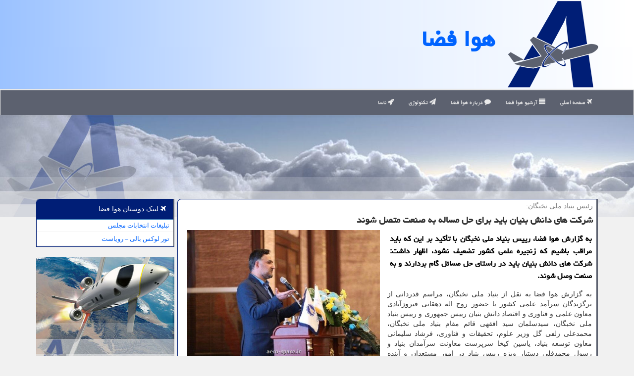

--- FILE ---
content_type: text/html; charset=utf-8
request_url: https://www.aero-space.ir/news18717/%D8%B4%D8%B1%DA%A9%D8%AA-%D9%87%D8%A7%DB%8C-%D8%AF%D8%A7%D9%86%D8%B4-%D8%A8%D9%86%DB%8C%D8%A7%D9%86-%D8%A8%D8%A7%DB%8C%D8%AF-%D8%A8%D8%B1%D8%A7%DB%8C-%D8%AD%D9%84-%D9%85%D8%B3%D8%A7%D9%84%D9%87-%D8%A8%D9%87-%D8%B5%D9%86%D8%B9%D8%AA-%D9%85%D8%AA%D8%B5%D9%84-%D8%B4%D9%88%D9%86%D8%AF
body_size: 15961
content:

<!DOCTYPE html>
<html xmlns="https://www.w3.org/1999/xhtml" dir="rtl" lang="fa">
<head><meta charset="utf-8" /><meta http-equiv="X-UA-Compatible" content="IE=edge" /><meta name="viewport" content="width=device-width, initial-scale=1" /><meta http-equiv="X-UA-Compatible" content="IE=edge" /><meta property="og:site_name" content="هوا فضا" /><title>
	شرکت های دانش بنیان باید برای حل مساله به صنعت متصل شوند
</title><link href="/css/AeroSpace.css" rel="stylesheet" />
<link rel="apple-touch-icon" sizes="57x57" href="/apple-icon-57x57.png" /><link rel="apple-touch-icon" sizes="60x60" href="/apple-icon-60x60.png" /><link rel="apple-touch-icon" sizes="72x72" href="/apple-icon-72x72.png" /><link rel="apple-touch-icon" sizes="76x76" href="/apple-icon-76x76.png" /><link rel="apple-touch-icon" sizes="114x114" href="/apple-icon-114x114.png" /><link rel="apple-touch-icon" sizes="120x120" href="/apple-icon-120x120.png" /><link rel="apple-touch-icon" sizes="144x144" href="/apple-icon-144x144.png" /><link rel="apple-touch-icon" sizes="152x152" href="/apple-icon-152x152.png" /><link rel="apple-touch-icon" sizes="180x180" href="/apple-icon-180x180.png" /><link rel="icon" type="image/png" sizes="192x192" href="/android-icon-192x192.png" /><link rel="icon" type="image/png" sizes="32x32" href="/favicon-32x32.png" /><link rel="icon" type="image/png" sizes="96x96" href="/favicon-96x96.png" /><link rel="icon" type="image/png" sizes="16x16" href="/favicon-16x16.png" /><link rel="manifest" href="/manifest.json" /><meta name="msapplication-TileColor" content="#999999" /><meta name="msapplication-TileImage" content="/ms-icon-144x144.png" /><meta name="theme-color" content="#999999" /><meta name="robots" content="index, follow, max-snippet:-1, max-image-preview:large, max-video-preview:-1" /><link rel="shortcut icon" href="/favicon.ico" type="image/x-icon" /><meta property="og:locale" content="fa_IR" /><meta name="twitter:card" content="summary_large_image" /><meta name="twitter:site" content="هوا فضا" /><meta property="og:image" content="https://www.aero-space.ir/images/News/14022/aero-space_irB-18717.jpg" /><meta property="og:title" content="شرکت های دانش بنیان باید برای حل مساله به صنعت متصل شوند" /><meta property="og:description" content="به گزارش هوا فضا، رییس بنیاد ملی نخبگان با تأکید بر این که باید مراقب باشیم که زنجیره علمی کشور تضعیف نشود، اظهار داشت: شرکت های دانش بنی... : #هوا_فضا , #دانش_بنیان, #فناوری," /><meta property="og:type" content="website" /><link rel="canonical" href="https://www.aero-space.ir/news18717/شرکت-های-دانش-بنیان-باید-برای-حل-مساله-به-صنعت-متصل-شوند" /><meta name="twitter:title" content="شرکت های دانش بنیان باید برای حل مساله به صنعت متصل شوند" /><meta name="twitter:description" content="به گزارش هوا فضا، رییس بنیاد ملی نخبگان با تأکید بر این که باید مراقب باشیم که زنجیره علمی کشور تضعیف نشود، اظهار داش... : #هوا_فضا , #دانش_بنیان, #فناوری," /><meta name="twitter:image" content="https://www.aero-space.ir/images/News/14022/aero-space_irB-18717.jpg" /><meta name="twitter:url" content="https://www.aero-space.ir/news18717/شرکت-های-دانش-بنیان-باید-برای-حل-مساله-به-صنعت-متصل-شوند" /><meta property="og:url" content="https://www.aero-space.ir/news18717/شرکت-های-دانش-بنیان-باید-برای-حل-مساله-به-صنعت-متصل-شوند" /><meta name="description" content="به گزارش هوا فضا، رییس بنیاد ملی نخبگان با تأکید بر این که باید مراقب باشیم که زنجیره علمی کشور تضعیف نشود، اظهار داشت: شرکت های دانش بنیان باید در راستای حل مسائل گام بردارند و به صنعت وصل شوند. | هوا فضا | aero-space.ir" /><meta name="keywords" content="شرکت های دانش بنیان باید برای حل مساله به صنعت متصل شوند, شرکت, های, دانش, بنیان, باید, برای, حل, مساله, صنعت, متصل, شوند, دانش بنیان, فناوری,, هوا فضا, aero-space.ir" /></head>
<body>
    <form method="post" action="./شرکت-های-دانش-بنیان-باید-برای-حل-مساله-به-صنعت-متصل-شوند" id="form1">
<div class="aspNetHidden">
<input type="hidden" name="__EVENTTARGET" id="__EVENTTARGET" value="" />
<input type="hidden" name="__EVENTARGUMENT" id="__EVENTARGUMENT" value="" />

</div>

<script type="text/javascript">
//<![CDATA[
var theForm = document.forms['form1'];
if (!theForm) {
    theForm = document.form1;
}
function __doPostBack(eventTarget, eventArgument) {
    if (!theForm.onsubmit || (theForm.onsubmit() != false)) {
        theForm.__EVENTTARGET.value = eventTarget;
        theForm.__EVENTARGUMENT.value = eventArgument;
        theForm.submit();
    }
}
//]]>
</script>


<script src="/WebResource.axd?d=pynGkmcFUV13He1Qd6_TZHA6ujrp0EPZROFD4rjj406Ez6Sn72B5R09JQK5iujXldh5DuG4DsyuSGbQcDED58A2&amp;t=638901662248157332" type="text/javascript"></script>


<script src="/ScriptResource.axd?d=D9drwtSJ4hBA6O8UhT6CQnlWtVIrz-KmCcnrSCAAe5JhsBRI4vh8ej4IBOxOGRsp33m66TuI07cPGPdH88k-XUophUFYkfls96-tCuJiIL_VsmSWallr8qMCbliJqgXlg30X9zuIuAk_NP4-XtU3AEBHApDwOdetoZQNwTAR3wQ1&amp;t=5c0e0825" type="text/javascript"></script>
<script type="text/javascript">
//<![CDATA[
if (typeof(Sys) === 'undefined') throw new Error('ASP.NET Ajax client-side framework failed to load.');
//]]>
</script>

<script src="/ScriptResource.axd?d=JnUc-DEDOM5KzzVKtsL1tbggj1F-ZTe_B8pXL58-5SgL_a5mJIu2iy6dFUbjZb_yuSHJs8NB6sojgOH9-W2y0GgPAM3bsEwPpdY2GaxcuLtcXg3WRCsuXgdzPpyd3kLobJB197QmLuKIuXlwzgwvWpM9xqjauKX82SavXJsnwKyueO2uiA6PdBN_QouLW9hE0&amp;t=5c0e0825" type="text/javascript"></script>

    <div class="site-head">
        <div class="container">
            <div class="row">
                <div class="col-xs-12">
        <img src="/images/aero-space-logo.png" id="WebsiteLogo" class="img-responsive" alt="هوا فضا" title="هوا فضا" />
        <b id="WebsiteTitle"><a href='/'>هوا فضا</a></b>
                </div>
            </div>
        </div>
    </div>
<nav class="navbar navbar-default">
      <button type="button" class="navbar-toggle collapsed" data-toggle="collapse" data-target="#mobmenuc" aria-expanded="false">
        <span class="sr-only">منو</span>
        <i class="fa fa-bars"></i>
      </button>
    <div id="mobmenuc" class="collapse navbar-collapse container">
      <ul id="aSiteMenu" class="nav navbar-nav"><li><a href="/" title="صفحه اصلی"><i class="fa fa-plane"></i> صفحه اصلی</a></li><li><a href="/new"><i class="fa fa-align-justify"></i> آرشیو هوا فضا</a></li><li><a href="/about"><i class="fa fa-comment"></i> درباره هوا فضا</a></li><li><a href="/tag/تكنولوژی"><i class="fa fa-paper-plane"></i> تکنولوژی</a></li><li><a href="/tag/ناسا"><i class="fa fa-rocket"></i> ناسا</a></li></ul>
    </div>
</nav>

    <img src="/images/aerospace-slideT1.jpg" class="AeroSpaceIMGtop" title="هوافضا- علوم هوایی" alt="هوافضا- علوم هوایی"/>

        <div class="container">






    <div class="col-lg-9 col-md-8 col-sm-7 p3">
        <article class="aerospaceDNS" itemscope="" itemtype="https://schema.org/NewsArticle">
        <span id="ContentPlaceHolder1_lblPreTitle" itemprop="alternativeHeadline"><span style='color:gray; padding-right:3px;'>رئیس بنیاد ملی نخبگان:</span></span>
        <h1 id="ContentPlaceHolder1_newsheadline" class="newsheadline" itemprop="name">شرکت های دانش بنیان باید برای حل مساله به صنعت متصل شوند</h1>
        <img src="/images/News/14022/aero-space_irB-18717.jpg" id="ContentPlaceHolder1_imgNews" itemprop="image" alt="شرکت های دانش بنیان باید برای حل مساله به صنعت متصل شوند" title="شرکت های دانش بنیان باید برای حل مساله به صنعت متصل شوند" class="img-responsive col-sm-6 col-xs-12 pull-left" />
        <p id="ContentPlaceHolder1_descriptionNews" itemprop="description" class="col-sm-6 col-xs-12 text-justify p5 descriptionNews">به گزارش هوا فضا، رییس بنیاد ملی نخبگان با تأکید بر این که باید مراقب باشیم که زنجیره علمی کشور تضعیف نشود، اظهار داشت: شرکت های دانش بنیان باید در راستای حل مسائل گام بردارند و به صنعت وصل شوند.</p>
        <br />
        <span id="ContentPlaceHolder1_articleBody" itemprop="articleBody" class="divfulldesc"><br/>به گزارش هوا فضا به نقل از بنیاد ملی نخبگان، مراسم قدردانی از برگزیدگان سرآمد علمی کشور با حضور روح اله دهقانی فیروزآبادی معاون علمی و فناوری و اقتصاد دانش بنیان رییس جمهوری و رییس بنیاد ملی نخبگان، سیدسلمان سید افقهی قائم مقام بنیاد ملی نخبگان، محمدعلی زلفی گل وزیر علوم، تحقیقات و فناوری، فرشاد سلیمانی معاون توسعه بنیاد، یاسین کیخا سرپرست معاونت سرآمدان بنیاد و رسول محمدقلی دستیار ویژه رییس بنیاد در امور مستعدان و آینده سازان و جمعی دیگر از سرآمدان علمی کشور اجرا شد. <br/>روح اله دهقانی فیروزآبادی معاون علمی و فناوری و اقتصاد دانش بنیان رییس جمهوری و رییس بنیاد ملی نخبگان در قسمتی از سخنان خود در این مراسم اظهار داشت: ما دین مترقی داریم که قلم علم از نظر آن برتر از خون شهدا است. فرهنگ ایرانی هم غیر از این نیست، تمام گذشتگان ما جایگاه ویژه ای برای علما قائل بودند. <br/>رئیس بنیاد ملی نخبگان اظهار داشت: نیاز داریم جایزه ای در تراز جایزه مصطفی (ص) در کشور داشته باشیم، امیدواریم سال آینده جایزه سرآمدان را ارتقا دهیم و بتوانیم جایزه ای مترقی و در شأن دانشمندان ایرانی برای جامعه علمی ایران داشته باشیم. <br/>دهقانی اظهار داشت: بنده باور دارم که شرکت های دانش بنیان امروز نتایج کوشش های سالهای قبل جامعه علمی کشور است، ما باید مراقب باشیم که زنجیره علمی کشور تضعیف نشود. <br/>وی در ادامه اضافه کرد: شرکت های دانش بنیان باید در راستای حل مسائل گام بردارند و به صنعت وصل شوند و بدون شک حمایت هرچه بیش از شرکت های دانش بنیان منجر به اعتلای جایگاه ایران زمین در آینده خواهد شد.<br/><br/><br /><b> منبع: <a  rel="author" href="https://www.aero-space.ir">aero-space.ir</a></b><br /><br /></span>
        
                    <meta content="https://www.aero-space.ir/news18717/شرکت-های-دانش-بنیان-باید-برای-حل-مساله-به-صنعت-متصل-شوند">
                    <meta itemprop="image" content="https://www.aero-space.ir/images/News/14022/aero-space_irB-18717.jpg">
<script type="application/ld+json">
{"@context": "https://schema.org/",
"@type": "CreativeWorkSeries",
"name": "شرکت های دانش بنیان باید برای حل مساله به صنعت متصل شوند",
"aggregateRating": {
"@type": "AggregateRating",
"bestRating": "5","worstRating": "0",
"ratingValue": "0.0",
"ratingCount": "583"}}</script>
                    <meta itemprop="author" content="هوا فضا">
                    <div id="divnewsdetails">
                            <div class="col-sm-6 p5">
                                <i class="fa fa-calendar-plus-o" title="تاریخ انتشار"></i><span id="pubDate">1402/07/16</span>
                                <div class="divmid pltab">
                                    <i class="fa fa-clock-o" title="زمان انتشار"></i><span id="pubTime">10:30:21</span>
                                </div>
                            </div>
                            <div class="col-sm-3 col-xs-6 p5">
                                <i class="fa fa-star-o" title="امتیاز"></i><span id="ratingValue">0.0</span> / <span>5</span>
                            </div>
                            <div class="col-sm-3 col-xs-6 p5">
                                <i class="fa fa-eye" title="بازدید"></i><span id="ratingCount">583</span>
                            </div>
                        <div class="clearfix"></div>
                    </div>
            
            
            <span id="ContentPlaceHolder1_metaPublishdate"><meta itemprop="datePublished" content="2023-10-8"></span>
      <div id="divtags">
        <span id="ContentPlaceHolder1_lblTags"><i class='fa fa-tags'></i> تگهای خبر: <a href='/tag/دانش-بنیان' target='_blank'>دانش بنیان</a> ,  <a href='/tag/فناوری' target='_blank'>فناوری</a></span>
            <script type="text/javascript">
//<![CDATA[
Sys.WebForms.PageRequestManager._initialize('ctl00$ContentPlaceHolder1$ScriptManager1', 'form1', ['tctl00$ContentPlaceHolder1$UpdatePanel2','ContentPlaceHolder1_UpdatePanel2','tctl00$ContentPlaceHolder1$UpdatePanel1','ContentPlaceHolder1_UpdatePanel1'], [], [], 90, 'ctl00');
//]]>
</script>

        </div>
            <div id="ContentPlaceHolder1_UpdateProgress2" style="display:none;">
	
                    <div class="divajax" title="چند لحظه صبر کنید"><i class="fa fa-spinner fa-lg fa-refresh"></i></div>
                
</div>
        <div id="ContentPlaceHolder1_UpdatePanel2">
	
                <div class="clearfix"></div>
                <div id="divdoyoulikeit">
                    <div class="col-sm-6 p5">
                    <div class="divmid"><i class="fa fa-hand-o-left"></i> این مطلب هوافضا را می پسندید؟</div>
                    <div class="divmid pltabs">
                        <a id="ContentPlaceHolder1_IBLike" title="بله، می پسندم" class="btn btn-sm btn-default" href="javascript:__doPostBack(&#39;ctl00$ContentPlaceHolder1$IBLike&#39;,&#39;&#39;)"><i class="fa fa-thumbs-o-up"></i></a></div>
                    <div class="divmid pltab">
                        <span id="ContentPlaceHolder1_lblScorePlus" title="هنوز شخصی به این مطلب رای مثبت نداده است" class="fontsmaller cgray">(0)</span>
                    </div>
                    <div class="divmid">
                        <a id="ContentPlaceHolder1_IBDisLike" title="خیر، نمی پسندم" class="btn btn-sm btn-default" href="javascript:__doPostBack(&#39;ctl00$ContentPlaceHolder1$IBDisLike&#39;,&#39;&#39;)"><i class="fa fa-thumbs-o-down"></i></a></div>
                     <div class="divmid">
                        <span id="ContentPlaceHolder1_lblScoreMinus" title="هنوز شخصی به این مطلب رای منفی نداده است" class="fontsmaller cgray">(0)</span>
                    </div>
                    </div>
                    <div class="col-sm-6 p5 mshare text-left">
                        <a href="https://twitter.com/share?url=https://www.aero-space.ir/news18717/%D8%B4%D8%B1%DA%A9%D8%AA-%D9%87%D8%A7%DB%8C-%D8%AF%D8%A7%D9%86%D8%B4-%D8%A8%D9%86%DB%8C%D8%A7%D9%86-%D8%A8%D8%A7%DB%8C%D8%AF-%D8%A8%D8%B1%D8%A7%DB%8C-%D8%AD%D9%84-%D9%85%D8%B3%D8%A7%D9%84%D9%87-%D8%A8%D9%87-%D8%B5%D9%86%D8%B9%D8%AA-%D9%85%D8%AA%D8%B5%D9%84-%D8%B4%D9%88%D9%86%D8%AF&text=شرکت های دانش بنیان باید برای حل مساله به صنعت متصل شوند" id="ContentPlaceHolder1_aat" class="aerospaceSX" target="_blank" rel="nofollow" title="اشتراک این مطلب در ایکس"><span class="fa-stack"><i class="fa fa-circle fa-stack-2x clgray"></i><i class="fa fa-stack-1x cwhite">X</i></span></a>
                        <a href="tg://msg?text=شرکت های دانش بنیان باید برای حل مساله به صنعت متصل شوند  https://www.aero-space.ir/news18717/%D8%B4%D8%B1%DA%A9%D8%AA-%D9%87%D8%A7%DB%8C-%D8%AF%D8%A7%D9%86%D8%B4-%D8%A8%D9%86%DB%8C%D8%A7%D9%86-%D8%A8%D8%A7%DB%8C%D8%AF-%D8%A8%D8%B1%D8%A7%DB%8C-%D8%AD%D9%84-%D9%85%D8%B3%D8%A7%D9%84%D9%87-%D8%A8%D9%87-%D8%B5%D9%86%D8%B9%D8%AA-%D9%85%D8%AA%D8%B5%D9%84-%D8%B4%D9%88%D9%86%D8%AF" id="ContentPlaceHolder1_aae" class="aerospaceStelegram" target="_blank" rel="nofollow" title="اشتراک این مطلب در تلگرام"><span class="fa-stack"><i class="fa fa-circle fa-stack-2x clgray"></i><i class="fa fa-paper-plane-o fa-stack-1x cwhite"></i></span></a>
                        <a href="https://pinterest.com/pin/create/link/?url=https://www.aero-space.ir/news18717/%D8%B4%D8%B1%DA%A9%D8%AA-%D9%87%D8%A7%DB%8C-%D8%AF%D8%A7%D9%86%D8%B4-%D8%A8%D9%86%DB%8C%D8%A7%D9%86-%D8%A8%D8%A7%DB%8C%D8%AF-%D8%A8%D8%B1%D8%A7%DB%8C-%D8%AD%D9%84-%D9%85%D8%B3%D8%A7%D9%84%D9%87-%D8%A8%D9%87-%D8%B5%D9%86%D8%B9%D8%AA-%D9%85%D8%AA%D8%B5%D9%84-%D8%B4%D9%88%D9%86%D8%AF" id="ContentPlaceHolder1_aag" class="aerospaceSPint" target="_blank" rel="nofollow" title="اشتراک این مطلب در پینترست"><span class="fa-stack"><i class="fa fa-circle fa-stack-2x clgray"></i><i class="fa fa-pinterest-p fa-stack-1x cwhite"></i></span></a>
                        <a href="https://www.facebook.com/sharer.php?u=https://www.aero-space.ir/news18717/%D8%B4%D8%B1%DA%A9%D8%AA-%D9%87%D8%A7%DB%8C-%D8%AF%D8%A7%D9%86%D8%B4-%D8%A8%D9%86%DB%8C%D8%A7%D9%86-%D8%A8%D8%A7%DB%8C%D8%AF-%D8%A8%D8%B1%D8%A7%DB%8C-%D8%AD%D9%84-%D9%85%D8%B3%D8%A7%D9%84%D9%87-%D8%A8%D9%87-%D8%B5%D9%86%D8%B9%D8%AA-%D9%85%D8%AA%D8%B5%D9%84-%D8%B4%D9%88%D9%86%D8%AF" id="ContentPlaceHolder1_aaf" class="aerospaceSfacebook" target="_blank" rel="nofollow" title="اشتراک این مطلب در فیسبوک"><span class="fa-stack"><i class="fa fa-circle fa-stack-2x clgray"></i><i class="fa fa-facebook-f fa-stack-1x cwhite"></i></span></a>
                        <a href="/rss/" id="ContentPlaceHolder1_aar" class="aerospaceSrss" target="_blank" title="اشتراک مطالب به وسیله فید rss"><span class="fa-stack"><i class="fa fa-circle fa-stack-2x clgray"></i><i class="fa fa-rss fa-stack-1x cwhite"></i></span></a>
                    </div>
               </div>
                <div class="clearfix"></div>
                <br />
                
                
                    
            
</div>
       <div class="newsothertitles">
            <span class="glyphicon glyphicon-time"></span> تازه ترین مطالب مرتبط
        </div>
        <div class="hasA">
            
            <ul class="ulrelated">
                    <li><a href='/news23842/سامانه-علم-سنجی-دانشگاه-های-کشور-قدمی-مهم-برای-حکمرانی-هوشمند-علم' title='1404/11/13  14:23:08' class="aothertitles">سامانه علم سنجی دانشگاه های کشور قدمی مهم برای حکمرانی هوشمند علم</a></li>
                
                    <li><a href='/news23839/طبیعی-است-که-قیمت-خودرو-بعد-از-حذف-ارز-ترجیحی-افزایش-پیدا-کند' title='1404/11/12  18:08:31' class="aothertitles">طبیعی است که قیمت خودرو بعد از حذف ارز ترجیحی افزایش پیدا کند</a></li>
                
                    <li><a href='/news23821/رشد-علمی-عربستان-دوپینگی-نیست-سخت-گیری-های-داخلی-مانع-روابط-بین-المللی' title='1404/10/18  15:52:50' class="aothertitles">رشد علمی عربستان دوپینگی نیست سخت گیری های داخلی مانع روابط بین المللی</a></li>
                
                    <li><a href='/news23795/صادرات-محصولات-دانش-بنیان-باید-ساماندهی-گردد' title='1404/10/14  13:31:59' class="aothertitles">صادرات محصولات دانش بنیان باید ساماندهی گردد</a></li>
                </ul>
        </div>
       <div class="newsothertitles">
            <i class="fa fa-comments-o"></i> نظرات کاربران هوافضا در مورد این مطلب
        </div>
            <div class="text-right p5">
                
                
            </div>
        <div id="divycommenttitle">
            <i class="fa fa-smile-o fa-lg"></i> لطفا شما هم <span class="hidden-xs">در مورد این مطلب</span> نظر دهید
        </div>
        <div class="clearfix"></div>
        <div id="divycomment">
            <div id="ContentPlaceHolder1_UpdatePanel1">
	
                <div class="col-sm-6 col-xs-12 p5">
                    <div class="input-group">
                        <div class="input-group-addon">
                            <i class="fa fa-user-circle-o"></i>
                        </div>
                        <input name="ctl00$ContentPlaceHolder1$txtName" type="text" id="ContentPlaceHolder1_txtName" class="form-control" placeholder="نام" />
                    </div>

                </div>
                <div class="col-sm-6 col-xs-12 p5">
                    <div class="input-group">
                        <div class="input-group-addon">
                            <i class="fa fa-at"></i>
                        </div>
                    <input name="ctl00$ContentPlaceHolder1$txtEmail" type="text" id="ContentPlaceHolder1_txtEmail" class="form-control" placeholder="ایمیل" />
                    </div>
                </div>
                <div class="clearfix"></div>
                <div class="col-xs-12 p5">
                    <div class="input-group">
                        <div class="input-group-addon">
                            <i class="fa fa-align-right"></i>
                        </div>
                    <textarea name="ctl00$ContentPlaceHolder1$txtMatn" rows="4" cols="20" id="ContentPlaceHolder1_txtMatn" class="form-control">
</textarea></div>
                    </div>

                <div class="clearfix"></div>
                    <div class="col-sm-3 col-xs-4 p5" title="سوال امنیتی برای تشخیص اینکه شما ربات نیستید">
                    <div class="input-group">
                        <div class="input-group-addon">
                            <i class="fa fa-question-circle-o"></i>
                        </div>
                    <input name="ctl00$ContentPlaceHolder1$txtCaptcha" type="text" maxlength="2" id="ContentPlaceHolder1_txtCaptcha" class="form-control" /></div>
                    </div>

                    <div class="col-sm-8 col-xs-5 text-right text-info p85" title="سوال امنیتی برای تشخیص اینکه شما ربات نیستید"><span id="ContentPlaceHolder1_lblCaptcha"> = ۵ بعلاوه ۲</span></div>
                <div class="clearfix"></div>
                <div class="col-xs-12 p5">
                    <div class="divmid">
                        <a id="ContentPlaceHolder1_btnSendComment" class="btn btn-primary" href="javascript:__doPostBack(&#39;ctl00$ContentPlaceHolder1$btnSendComment&#39;,&#39;&#39;)"><i class="fa fa-send-o"></i> درج دیدگاه</a></div>
                    <div class="divmid"><span id="ContentPlaceHolder1_lblMSGComment"></span></div>
                    
                    
                    
                </div>
                
</div>
            <div id="ContentPlaceHolder1_UpdateProgress1" style="display:none;">
	
                    <div class="p5"><i class="fa fa-spinner fa-refresh fa-lg"></i></div>
                
</div>
        </div>
            <div class="clearfix"></div>
        </article>
    </div>

    <div class="col-lg-3 col-md-4 col-sm-5 p3">
            <div id="ContentPlaceHolder1_AeroSpaceFANS" class="panel panel-primary">
                <div id="ContentPlaceHolder1_divLinksTitle" class="panel-heading"><i class='fa fa-plane'></i> لینک دوستان هوا فضا</div>
                <div class="panel-body divlinks">



                            <a title='تبلیغات انتخاباتی مجلس شورای اسلامی' href='https://www.majlesiran.com/tablighat' target="_blank" rel="noopener">تبلیغات انتخابات مجلس</a>
                            <a title='تور لوکس بالی – رویاست' href='https://royast.net/tours/تور-بالی/' target="_blank" rel="noopener">تور لوکس بالی – رویاست</a>
                </div>
            </div>
            <img class="img-responsive" alt="هوا فضا" title="هوا فضا" src="/images/aerospace-LB4.jpg" />
    <div class="aerospaceNS">
                            <div>



                            </div>
                            <div>
                            <div class="aerospaceLTS" id="dtMostVisited"><b><span id="pMostVisited"><i class="fa fa-plus-square-o"></i></span>پربیننده ترین ها</b></div>
                            
                                <ul id="uMostVisited">
                                    
                                            <li><a href='/news23755/سازمان-حمایت-برای-خودروسازان-شرط-گذاشت-فقط-در-این-صورت-امکان-افزایش-قیمت-وجود-دارد' title='1404/10/08  09:10:20'>سازمان حمایت برای خودروسازان شرط گذاشت فقط در این صورت امکان افزایش قیمت وجود دارد</a></li>
                                        
                                            <li><a href='/news23509/لیست-محققان-پر-استناد-۲۰۲۵-منتشر-گردید-ایران-بین-ترکیه-و-عربستان' title='1404/08/29  12:50:18'>لیست محققان پر استناد ۲۰۲۵ منتشر گردید ایران بین ترکیه و عربستان</a></li>
                                        
                                            <li><a href='/news23521/ترمز-بازار-خودرو-برید' title='1404/09/01  10:18:07'>ترمز بازار خودرو برید</a></li>
                                        
                                            <li><a href='/news23488/پژوپارس-میلیاردی-شد' title='1404/08/25  13:20:46'>پژوپارس میلیاردی شد</a></li>
                                        
                                </ul>
                                <br />
                            </div>
                            <div>
                            <div class="aerospaceLTS" id="dtMostDiscussion"><b><span id="pMostDiscussion"><i class="fa fa-plus-square-o"></i></span>پربحث ترین ها</b></div>
                            
                                <ul id="uMostDiscussion">
                                    
                                            <li><a href='/news23854/کاهش-قیمت-بلیت-هواپیما-به-علت-کاهش-تقاضا' title='1404/11/14  10:31:34'>کاهش قیمت بلیت هواپیما به علت کاهش تقاضا</a></li>
                                        
                                            <li><a href='/news23842/سامانه-علم-سنجی-دانشگاه-های-کشور-قدمی-مهم-برای-حکمرانی-هوشمند-علم' title='1404/11/13  14:23:08'>سامانه علم سنجی دانشگاه های کشور قدمی مهم برای حکمرانی هوشمند علم</a></li>
                                        
                                            <li><a href='/news23839/طبیعی-است-که-قیمت-خودرو-بعد-از-حذف-ارز-ترجیحی-افزایش-پیدا-کند' title='1404/11/12  18:08:31'>طبیعی است که قیمت خودرو بعد از حذف ارز ترجیحی افزایش پیدا کند</a></li>
                                        
                                            <li><a href='/news23830/مالیات-خودرو-۱۴۰۵' title='1404/11/11  11:54:35'>مالیات خودرو ۱۴۰۵</a></li>
                                        
                                </ul>
                                <br />
                            </div>
                            <div>
                            <div class="aerospaceLTS" id="dtMostNews"><b><span id="pMostNews"><i class="fa fa-plus-square-o"></i></span>جدیدترین ها</b></div>
                            
                                <ul id="uMostNews">
                                    
                                            <li><a href='/news23854/کاهش-قیمت-بلیت-هواپیما-به-علت-کاهش-تقاضا' title='1404/11/14  10:31:34'>کاهش قیمت بلیت هواپیما به علت کاهش تقاضا</a></li>
                                        
                                            <li><a href='/news23842/سامانه-علم-سنجی-دانشگاه-های-کشور-قدمی-مهم-برای-حکمرانی-هوشمند-علم' title='1404/11/13  14:23:08'>سامانه علم سنجی دانشگاه های کشور قدمی مهم برای حکمرانی هوشمند علم</a></li>
                                        
                                            <li><a href='/news23839/طبیعی-است-که-قیمت-خودرو-بعد-از-حذف-ارز-ترجیحی-افزایش-پیدا-کند' title='1404/11/12  18:08:31'>طبیعی است که قیمت خودرو بعد از حذف ارز ترجیحی افزایش پیدا کند</a></li>
                                        
                                            <li><a href='/news23830/مالیات-خودرو-۱۴۰۵' title='1404/11/11  11:54:35'>مالیات خودرو ۱۴۰۵</a></li>
                                        
                                            <li><a href='/news23824/این-خودرو-رسما-۸۰۰-میلیون-تومان-گران-گردید' title='1404/11/09  16:11:47'>این خودرو رسما ۸۰۰ میلیون تومان گران گردید</a></li>
                                        
                                            <li><a href='/news23821/رشد-علمی-عربستان-دوپینگی-نیست-سخت-گیری-های-داخلی-مانع-روابط-بین-المللی' title='1404/10/18  15:52:50'>رشد علمی عربستان دوپینگی نیست سخت گیری های داخلی مانع روابط بین المللی</a></li>
                                        
                                            <li><a href='/news23817/تغییر-ساعت-پرواز-شبانه-شرکت-هواپیمایی-امارات' title='1404/10/17  10:07:03'>تغییر ساعت پرواز شبانه شرکت هواپیمایی امارات</a></li>
                                        
                                            <li><a href='/news23811/انتخاب-بهترین-واکی-تاکی-با-تمرکز-بر-قیمت-آن' title='1404/10/16  20:29:06'>انتخاب بهترین واکی تاکی با تمرکز بر قیمت آن</a></li>
                                        
                                            <li><a href='/news23808/بازار-خودرو-کله-پا-شد-قیمت-این-خودروها-ریخت' title='1404/10/16  16:14:10'>بازار خودرو کله پا شد قیمت این خودروها ریخت</a></li>
                                        
                                            <li><a href='/news23796/بازار-خودرو-سردرگم-است' title='1404/10/15  10:26:59'>بازار خودرو سردرگم است</a></li>
                                        
                                </ul>
                                <br />
                            </div>
    </div>

            <img class="img-responsive" alt="هوافضا" title="هوافضا" src="/images/aerospace-LB3.jpg" />

            <div class="panel panel-primary">
                <div id="ContentPlaceHolder1_divTagsTitle" class="panel-heading"><i class='fa fa-align-right'></i> موضوع های هوا فضا</div>
                <div class="panel-body divtags">


                            <a class='fontmedium' href='/tag/فناوری' target="_blank">فناوری </a>
                            <a class='fontmedium' href='/tag/دانش-بنیان' target="_blank">دانش بنیان </a>
                            <a class='fontmedium' href='/tag/آموزش' target="_blank">آموزش </a>
                            <a class='fontmedium' href='/tag/ناسا' target="_blank">ناسا </a>
                            <a class='fontmedium' href='/tag/خدمات' target="_blank">خدمات </a>
                            <a class='fontmedium' href='/tag/سیستم' target="_blank">سیستم </a>
                            <a class='fontmedium' href='/tag/دستگاه' target="_blank">دستگاه </a>
                            <a class='fontmedium' href='/tag/تكنولوژی' target="_blank">تكنولوژی </a>
                </div>
            </div>
    </div>
    <div class="clearfix"></div>
    <div id="difooter">
        
        <div class="col-sm-6 text-center p-2">
            <a href="/new/"><i class="fa fa-align-justify"></i> اخبار هوافضا</a>
        </div>
        <div class="col-sm-6 text-center p-2">
            <a href="/"><i class="fa fa-reply"></i> هوافضا-صفحه اصلی</a>
        </div>
        <div class="clearfix"></div>
        </div>






            <div id="ICONtoppage"><a href="#top" title="بالای صفحه"><i class="fa fa-angle-up fa-3x"></i></a></div>
        </div>
        <div id="sitefooter">
            <div class="container">
                <div class="row">
                    <div id="sitefooterr" class="col-lg-7 col-md-6">
                        <div id="divWebFooterDesc" class="botfooter p3"><h3><i class='fa fa-plane'></i> هوا فضا</h3><p>درباره هوافضا<br/>Aero-Space.ir: پرواز در دنیای دانش و فناوری های هوایی و فضایی، از زمین تا کهکشان</p></div>
                        <div id="divCopyRights" class="p3 botfooter"><br/><i class='fa fa-copyright'></i> aero-space.ir - مالکیت معنوی سایت هوا فضا متعلق به مالکین آن می باشد</div>
                    </div>
                    <div id="sitefooterl" class="col-lg-5 col-md-6 p3">
                        <div id="sitefootererpages" class="col-xs-12 p3 botfooter"><i class='fa fa-folder-o'></i> میانبرهای هوا فضا</div>
                        <div id="aSiteFooter" class="sitefooterl2 col-xs-12"><a title="درباره هوا فضا" href="/about">درباره ما</a><a title="بک لینک" href="https://www.linkbegir.com/PRObacklink">بک لینک</a><a title="خرید رپورتاژ آگهی" href="https://www.linkbegir.com/PROreportage">خرید رپورتاژ آگهی</a><a href="/new">مطالب هوا فضا</a></div>
                    </div>
                </div>

            </div>
        </div>
        <script src="/js/JQ_BT.js"></script>






    
<div class="aspNetHidden">

	<input type="hidden" name="__VIEWSTATEGENERATOR" id="__VIEWSTATEGENERATOR" value="B953A919" />
	<input type="hidden" name="__VIEWSTATEENCRYPTED" id="__VIEWSTATEENCRYPTED" value="" />
	<input type="hidden" name="__EVENTVALIDATION" id="__EVENTVALIDATION" value="okfXxw7NUsO2+OKWWkRGsJhXWF511opqChAxhB0AU2LaBcXpj4ZHodHmNTikeCIwysT6zW2VcCfym5Uce5uoNuL470qU6SZzKG6bPT3QKdw0SVMivE/36Rmnapk1IcfRN+gIvIocMR7GSGTHZWttUUgkbQgOf7I9MXQRl8gWenJ3yjsPOLgJ+k6EzI8Va0Z5+JSDzA4MLGX7K3qxNcYs5eaqUpRmR/cZQ3fU9Pcx90aFrsquzEEVFneXwvO3cWZ5" />
</div>

<script type="text/javascript">
//<![CDATA[
Sys.Application.add_init(function() {
    $create(Sys.UI._UpdateProgress, {"associatedUpdatePanelId":"ContentPlaceHolder1_UpdatePanel2","displayAfter":10,"dynamicLayout":true}, null, null, $get("ContentPlaceHolder1_UpdateProgress2"));
});
Sys.Application.add_init(function() {
    $create(Sys.UI._UpdateProgress, {"associatedUpdatePanelId":"ContentPlaceHolder1_UpdatePanel1","displayAfter":500,"dynamicLayout":true}, null, null, $get("ContentPlaceHolder1_UpdateProgress1"));
});
//]]>
</script>
<input type="hidden" name="__VIEWSTATE" id="__VIEWSTATE" value="pp7pgqa0bJxbhbzQcSrdLWcICZy5cfcsgYY1hLyr4PImJ1ENRj8jqSeFNIEMF6/6Nywa+wDR+MlWv0T/LXYs1spCKIXr0LAFOWbnKyWpt128V6kA1TMETgg7Sl3vNwAo1YEMudh2rxt4xU12+7jE+ISdOom8rEZiiDxipHVpMuzX2uAElc9mNfA+WS6xePEpg7dab44RfEdG4fcOYvb3Dr8fNwvEh8qiU0EwvAvVfwQZLi0Uw6ffJhP+Z8NmPdUdkT/68noF/4hklJSVxZSmhAYtrv/iePr3gZcNaoJSDHfsh+bMHFMPJRhsNX5VhP86taRfBwWXKZ55WJ7QZhIW0TiVtLH+mLvxq4QNTwv5iIZarCLWBGmqjNx8JXO6hI6jgkXgDh+0Au2/NpgRcbqxTjuAHjwMRr123qNE7VRyW2npDh01E6PXmBrvhd0ZSXIkMRX/OaWsTdqThmhY/wtk3cWyyrQJXF5S7hzWz8LAdHR+RwJhBeDPJTZT6YN2lRVolNiuxQSBqmmB1bcG24kfALYbqTYG+WckCK84vYraSfFlhis/PSDhJzTor2xBpesOlDLPpCr/JDh/14wAV/afvnQxPwUnBHKEBtusi1Mw4m7HQQxHnhnp7w3N57tSfd2F8k2KAvpesOCJtG4tSkQ4P4/ol8SoazPiBFj3W7uCUKGIK6/FcsM0LFuZTn0Ei9D0fS7Tr5msGkvgnF4BKsujgsmy9npCzUERdvyZWhx/ppHe5HPXnhAuOSdBq3SjTSEN29hLBGk+/gcF9YkLyFUgGtQES/8/3wBvL08G0KXitMQtuW2fhCO20CMQqeYOcc8kz665pBv1JD5sr1Gf2CC7gWvWLd8Y9ko0MXAzvJGrBMuEn2wFj21Vcw7VjmseelNOEZXZ8OgR3byr6tuDsN0rLfuVZNMcYjiQli+xJa9BSeziweD6Drt4JH+UFZPhOkGjJmMrDvU9Xw5QFTFnU/0+mKTNajLffFAfd7zAPBaTOFl7nFePt4rDvgdWzyyBHwhQc80mWbjFnywMYbtP5poXWJSP3Y/gSCmEyBUPxHtV94pz+YL1SHeRv1f+CryDjJywXWviuqsrFFCHoSVrUjvMFoSck0eEpERaS2VvfAFK8Z5URJkyLs0q613XIUnrd+fQLpDVc5nQ+gsO2LbdR2K7BFJHUJoQvrRJucwX/1P8U5LQ/HreU6F0kANydwUuVDsluiW2hb+iXoMaSq3Upafy9y7Vu4R/hvey+Ccl5Ut/a5uHjj5ye2kKkP/ux3w6llHpRg38HTari+iF4vOpi+0elr92iHdNsnwDDzk3kvp8yo2sd5y0Caa1c2i8a39Mq8pa0JlNkJ6om+ruY31yawQPJeeC99EYA/aJdi202/9ALAqtkQ3XrmdaqhyFRGXv71Fg6+p5gV+grvHOqb1eEBhKneFkujyik5f0qmah/jTX7Ox907OhIYCnlFCeJoisHuC2dOVV/M/LZTXU5YnXULNJjk0foRZjtBS9I3Hifzz8Bav0HBTjiuFLUtTOirt9z6+5kMNAXQaEAOBVPtGSUWsJuuZGAYy0CLmoviRinBk20PeYv93R36jr6M7jR5fNHqr3dDWOeMIogrj90jFvGZ0krd3zeDPhv+V5jPvtJivA8TXXLXzULj3N78f44DyiT1PtSpkA7IQtxW9/7O9SIDLLFQPBn1R3p2Q6hJ2nmfPyddlXUWOMCgF8aAEgfkZlLCy4wmkqIyK4saugHq6UMG5bAWNU838pxgDNtuN1UXXHi0XKyO9cE5zFTIONa//leBlf6o+/kaYOLj4PMr2ImAC6wsBBGh30804UfKib9M6KTxerFFfQOcly8yUJZ+RsbUyqAWNqPj+T4ayoQpCyb+mWZhmYIzOh4xlK7Z2t6Zf/d5qKQTfTjsTBc68DwzV+sFVSJ9p76aKDTX0m/Qg/SCQQIjwqkoGCkXyQR09+gMbLgqPepwwC001CHySrR/aTpkfZCD8cKQ6fTjUHpXW5VC/8uDVwtQ0kryzM6YnnO/yiX28arN4GC1o9XRaWWxXqadh9HDb5iZRfbnKUcwf3BV5yDizcnHtflF4fnt4KnPLRpP7mHXQ8GRd+KJaHjzVsdMY2Qf1m+HXKkC0iSNgSc/I7SbAJqd/tSh+1Z71GIHnLjRDev/KJsCoE6+wX/SlvvJk9UlCt58YSGAJS8fTdAa4RsnVvgYf2xBvfRy9u/LbA8kHfV2s8sUkbnpJt1gpjQo9PdTVPOLfwhEox/H5mEnFvfJl1cME2ruHOSXsuLgzKKscseMBf7d9Kw9jAR2UzP8tdIDwzMD+ME8fZiSSQX/U6YEbkvxxQqu1L8hezHNnbmg63qtameS8H6b274D7SEucQ0Fta90RRjKC/FgzlLbTFtdmEBc7eM1+uq+xlSFthVNt8efbXAr0O372r4jnH86WbgXEspZm+xfJOKkIat6Vxrsx4gwaFh32CU5t1/iRM7JiFblgAqpUwCXG/JdtLtrwYougFPHoa20G38ehWJS0YeJ7CC4pkuPtgQoTcdC1+6LEqxr706w9FxJAb3lR+QVumgiXHgyWB4GeKp/10+KVLWYzR9qOavo5DMPYLJdS1pILuQGjVKS7cQqD1Vrsp4k4eoYVqf6fU6u6DRFnsranJnQxpRD4VvWV/HE0WGp8/kiz7feMDPDQ2LAvOTZ7j5mGkb8iPTQF1RF/nLp8fx+Qw3qCjUp6xHKouMAJKm6P1mkyj2uJMHgSGVNDft1LIFkDhzW+Q7N2H4RcQHs7inMhJRMxHF/03/rD8LsT8Xwb9ff6u9Npz/bVxlfiBliK8LYVKZixuMyCvx2Vnxrj3X0rel22Vrrq5LjsIVfv22cw8kFk5gfojNgujuWF6mWonhLTxC8Vwo5IRwea4AOwCKTKvR698uZN6aE1XFySLCCaQHNRFTsqXDj9hFNGHCxGD/TpTCawkhpLYknYv+cUPtWu6ojURhQEEFutv/GpuJ23CmSr02BylgIPDbVnZ71G5Qk0MnfmgxAtWnLWkL5DHKRyyNGmscr2Fiy1qXB46PbF7EUc9V/+OpCq5fx6yyqFnvzF4aJkRckU++7BYXyNit3wyl70DBwZ+SkjS0tn5QTrH1yldEDadsb9PTAW/ijiy/sbeQy9daxm4wqRucA3YefmPz2W4HbN5pPhxu5V1mmLIIZUsPzZgq2Oky0F9KT5uCqROmbnOqowSiy76v37Uj9EAPkFTEelNHLmjBgvJo6V7iQqbzHcQ6pa3xneEjfFjJ2XWGTrUBXqlC2lkEfvvG1rvlAS2C0kNxlYQyOck/ti97HaqdQVftUnVLK3/5VqmaA4Aoqs+C0CIhM9TL5wZU6sdCZ49B5F/84i0YRGvfEbUtu7u7vqY9nBxVucJbMXmTka49HWRVX8Gwnu+AcqyVCR1uTfwM7NdxLiE72fXwtosOX8Q+8leA5wU2hoGbuo+tdPI4J99d1zehNqU4EQJKdcuRBJYytvGYJX1DeXY8l7YsEiJduUUS7Y/2AszSb9mbmE+eStziyBPJGxTsxIQSY4MK4DF1VmRK22WK66uqoYGdUym0xZzImLZYrZyW1sFQ8ZQGLTAzjGAWfCgZ1KvesBdKJoQhyBtRKMjl0BvipmW+CfkRiHdoFTYQ9GpiEu/SctHP7yK3HOyXWbHEXhrC35Ab5NWwbjjuK5AM+MVo47HbrwGn45v8EEk3x28uGaM4Ac/3Q3KsUljF5JtmwHw0Msypg/9sfmoZopWo5B50g7EuGC7TY+z1zoFamfXc4LTo9PEY/8TisJhIF4ny2sNowFeMnL6hE0539DP/26pcQHK8gcOBxf6rPeLHPHPhSEMq1I4RSMf5BZuHw+q3TDdm3Q0wQNMgC9oouhIzasflVNEbBe5xUiZuNx1bnx3kzEIqytw+OdNVgeKfybgDJYKBJ4qsQ1egZTUxYcv9PDVRbdn5uKtK+PP5OTRMoKXp4LvcbZLTN1rN6HQB3ES4hbfrnCwHAoZ3ZBKF/RtcTGAQdab/f4MLCd2LKMGdJMrG9xyY8x8p7T3ecxfQWONX3ORU4UtqGqJe/c6HsrJDGen2R7wtFM0b5BbXZUjZ/[base64]/q559DVBwTuSu6rXAzZsI+ScFYyF2Coe91RHT9eC7Tn15MetqUDh+Ys3sfwWm2z8CUFDSCTn/zyB5Qqo6l4SsA2HQYFiYrwMcGrmFGEjWffuchDjuAXmp0w0DjSn/RJtgFElKLk9M3F/kYd4XtT6layVUU0UgML0s4FKkoR8/DNspbIW9HtMvHj/yu8e93R2YJfvilLFGsGZc2iCcT+gmWOeuNI0DDqeTKZciSi/F6SnkyRkAJD5HTKQzBo3BxDipkgFFEi3LtTS2yun4n3Dl88foxgs1orBEY3hOBvC8uw1KQVPSGWY46ymxTMWSXbjlJQv/7V4N/10pMhdJBvwH4FNI/[base64]/ehhpbjwU0kQld49lPDtvHpxxoCV3cwHQkS2ixOMrpcgtc0JCBNWjzZnKsfwcet3wfluIQf8lYpRjL6KF/hnPXF0dmT+4E47AnJT+lTnqwWdw6Se5z4y2BjUgHshlMG4bNjG28VVOfa4WQxJgFv78j0xwfyojjF" /></form>
</body>
</html>
